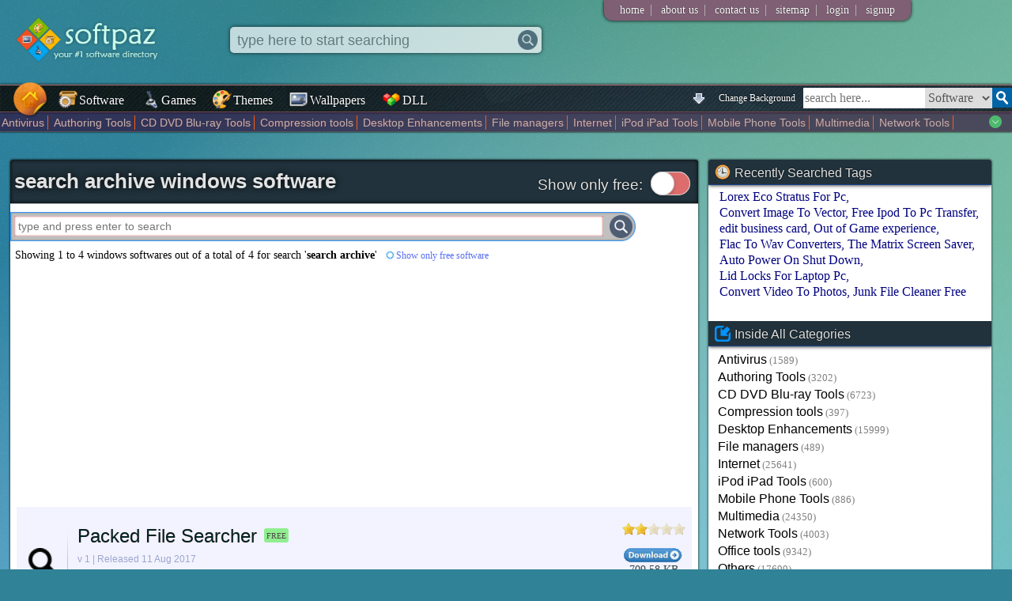

--- FILE ---
content_type: text/html; charset=utf-8
request_url: https://www.google.com/recaptcha/api2/aframe
body_size: 265
content:
<!DOCTYPE HTML><html><head><meta http-equiv="content-type" content="text/html; charset=UTF-8"></head><body><script nonce="9l25aJk8UXYfiC9tNdcStA">/** Anti-fraud and anti-abuse applications only. See google.com/recaptcha */ try{var clients={'sodar':'https://pagead2.googlesyndication.com/pagead/sodar?'};window.addEventListener("message",function(a){try{if(a.source===window.parent){var b=JSON.parse(a.data);var c=clients[b['id']];if(c){var d=document.createElement('img');d.src=c+b['params']+'&rc='+(localStorage.getItem("rc::a")?sessionStorage.getItem("rc::b"):"");window.document.body.appendChild(d);sessionStorage.setItem("rc::e",parseInt(sessionStorage.getItem("rc::e")||0)+1);localStorage.setItem("rc::h",'1768598200140');}}}catch(b){}});window.parent.postMessage("_grecaptcha_ready", "*");}catch(b){}</script></body></html>